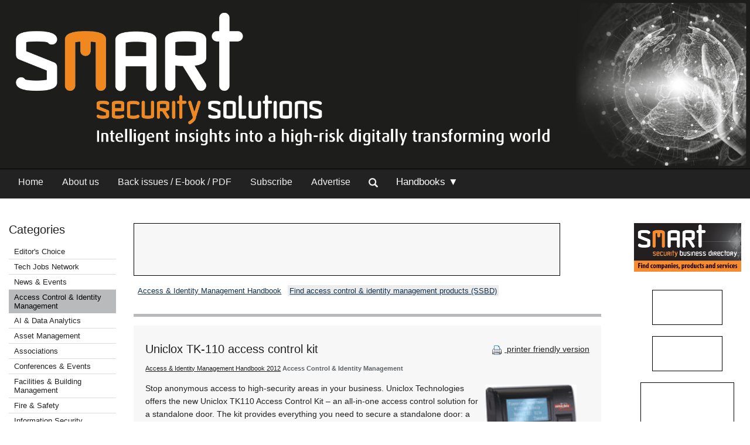

--- FILE ---
content_type: text/html; Charset=utf-8
request_url: https://www.securitysa.com/regular.aspx?pklregularid=5325
body_size: 10742
content:



<!DOCTYPE html>
 <html class="no-js" lang="en"> 
<head>
<meta charset="utf-8">
<meta name="viewport" content="width=device-width, initial-scale=1">
<link rel="stylesheet" href="https://maxcdn.bootstrapcdn.com/bootstrap/3.3.5/css/bootstrap.min.css">



<link rel="stylesheet" type="text/css" media="screen" href="cache/banner_css/601.css">
<link rel="stylesheet" href="templates/css/nav.style.css">
<link rel="stylesheet" href="templates/css/nav.normalize.min.css">
<link rel="stylesheet" href="templates/stylesheets/foundation.css">
<link rel="stylesheet" href="templates/stylesheets/app.css">




<title>Uniclox TK-110 access control kit - Access &amp; Identity Management Handbook 2012 - Uniclox - SMART Security Solutions</title>
<meta name=description value="Source: Uniclox. Stop anonymous access to high-security areas in your business. Uniclox Technologies offers the new Uniclox TK110 Access Control Kit – an all-in-one access control solution for a standalone door. The kit ...">
<meta name=keywords value="access control,training">
<link rel=canonical href="http://www.securitysa.com/regular.aspx?pklregularid=5325">
<meta content="https://www.securitysa.com/articles/SMART Security Solutions - Published by Technews/2012ach32.jpg" property="og:image">

 
<script src="https://www.googletagmanager.com/gtag/js?id=UA-235678-4" async=""></script>
<script>
  window.dataLayer = window.dataLayer || [];
  function gtag(){dataLayer.push(arguments);}
  gtag('js', new Date());

  gtag('config', 'UA-235678-4');
</script>
</head>
<body>

<div class="row-full" style="background-color: #1d1d1b"> 
<div class="row">
<div class="twelve columns" style=" padding:0">
<div class="bg-image topsec">
<a href="home.aspx"><img class="logo2" src="templates/images/web-SMART-SS.png"></a>

</div></div>
</div>
</div>
	

<div>
<div class="row-full" style="background-color: #222222; border-top:1px solid #000000">
<div class="row" style="background-color: #222222">
<div class="twelve columns">
<div class="topnav" id="myTopnav">
<a class="navlink_home" href="home.aspx">Home</a>
<a class="navlink_about" href="generic.aspx?about">About us</a>
<a class="navlink_archives" href="archives.aspx">Back issues / E-book / PDF</a>
<a target="_blank" href="https://admin.technews.co.za/subs/new.asp?pubcode=HSS">Subscribe</a>
<a target="_blank" href="https://www.technews.co.za/hss-advertise.html">Advertise</a>
<ul class="nav navbar-nav" style="margin: 0px 0px !important;">
<li><a data-toggle="modal" data-target="#modalSearch" href="#modalSearch"><span id="searchGlyph" class="glyphicon glyphicon-search"></span> </a></li>
</ul>
<div class="dropdown navlink_handbook navhide2">
<div class="dropbtn button2" onclick="var x = parentNode;
  if (x.className == 'dropdown navlink_handbook navhide2') {
    x.className += ' click2';
  } else {
    x.className = 'dropdown navlink_handbook navhide2';
  }">Handbooks ▼</div>
<div class="dropdown-content">
<a href="/default.aspx?handbook=aim">Access &amp; Identity Management</a>
<a href="/default.aspx?handbook=cctv">CCTV.</a>
<a href="/default.aspx?handbook=res">Residential Security</a>
</div>
</div> <div class="dropdown3"><a href="javascript:void(0)">Handbooks</a>
<div style="padding-left:20px">
<a href="/handbooks.aspx?pklheadingid=106">▸ Access &amp; Identity Management</a>
<a href="/handbooks.aspx?pklheadingid=109">▸ CCTV.</a>
<a href="/handbooks.aspx?pklheadingid=163">▸ Residential Estate Security</a>
</div>
</div>
<div class="dropdown3">
<a href="javascript:void(0)">Categories</a>
<div style="padding-left:20px">

	<a href="categories.aspx?pklcategoryid=446" class="cat">▸ Editor's Choice</a>

<a class="cat" href="javascript:void(0);">▸ Tech Jobs Network</a>
<div style="padding-left:15px"><a target="_blank" href="https://www.techjobsnetwork.co.za/career-opportunities.html">▸ Career opportunities</a></div>
<div style="padding-left:15px"><a target="_blank" href="https://www.techjobsnetwork.co.za/advertise-for-staff.html">▸ Advertise for staff</a></div>






	<a href="categories.aspx?pklcategoryid=22" class="cat">▸ News &amp; Events</a>






	<a href="categories.aspx?pklcategoryid=4" class="cat">▸ Access Control &amp; Identity Management</a>




	<a href="categories.aspx?pklcategoryid=460" class="cat">▸ AI &amp; Data Analytics</a>




	<a href="categories.aspx?pklcategoryid=13" class="cat">▸ Asset Management</a>




	<a href="categories.aspx?pklcategoryid=430" class="cat">▸ Associations</a>





<a class="cat" href="calendar.aspx">▸ Conferences &amp; Events</a>



	<a href="categories.aspx?pklcategoryid=461" class="cat">▸ Facilities &amp; Building Management</a>




	<a href="categories.aspx?pklcategoryid=5" class="cat">▸ Fire &amp; Safety</a>




	<a href="categories.aspx?pklcategoryid=11" class="cat">▸ Information Security</a>




	<a href="categories.aspx?pklcategoryid=83" class="cat">▸ Infrastructure</a>




	<a href="categories.aspx?pklcategoryid=81" class="cat">▸ Integrated Solutions</a>




	<a href="categories.aspx?pklcategoryid=462" class="cat">▸ IoT &amp; Automation</a>




	<a href="categories.aspx?pklcategoryid=6" class="cat">▸ Perimeter Security, Alarms &amp; Intruder Detection</a>




	<a href="categories.aspx?pklcategoryid=463" class="cat">▸ Power Management</a>




	<a href="categories.aspx?pklcategoryid=423" class="cat">▸ Products &amp; Solutions</a>




	<a href="categories.aspx?pklcategoryid=90" class="cat">▸ Security Services &amp; Risk Management</a>




	<a href="categories.aspx?pklcategoryid=450" class="cat">▸ Smart Home Automation</a>




	<a href="categories.aspx?pklcategoryid=3" class="cat">▸ Surveillance</a>




	<a href="categories.aspx?pklcategoryid=449" class="cat">▸ Training &amp; Education</a>




	<a href="categories.aspx?pklcategoryid=432" class="cat">▸ Videos</a>






	<a href="categories.aspx?pklcategoryid=424" class="cat">▸  Security by Industry Sector</a>



<div style="padding-left:15px"><a href="categories.aspx?pklcategoryid=451">▸ Agriculture</a></div>

<div style="padding-left:15px"><a href="categories.aspx?pklcategoryid=452">▸ Commercial</a></div>

<div style="padding-left:15px"><a href="categories.aspx?pklcategoryid=110">▸ Education</a></div>

<div style="padding-left:15px"><a href="categories.aspx?pklcategoryid=111">▸ Entertainment and Hospitality</a></div>

<div style="padding-left:15px"><a href="categories.aspx?pklcategoryid=112">▸ Financial</a></div>

<div style="padding-left:15px"><a href="categories.aspx?pklcategoryid=113">▸ Government and Parastatal</a></div>

<div style="padding-left:15px"><a href="categories.aspx?pklcategoryid=114">▸ Healthcare</a></div>

<div style="padding-left:15px"><a href="categories.aspx?pklcategoryid=115">▸ Industrial</a></div>

<div style="padding-left:15px"><a href="categories.aspx?pklcategoryid=453">▸ Logistics</a></div>

<div style="padding-left:15px"><a href="categories.aspx?pklcategoryid=116">▸ Mining</a></div>

<div style="padding-left:15px"><a href="categories.aspx?pklcategoryid=117">▸ Residential Estate</a></div>

<div style="padding-left:15px"><a href="categories.aspx?pklcategoryid=118">▸ Retail</a></div>

<div style="padding-left:15px"><a href="categories.aspx?pklcategoryid=119">▸ Transport</a></div>




</div>
</div>
<a style="font-size:20px; color:#ffffff; padding:5px;" class="icon" onclick="myFunction()" href="javascript:void(0);"><img src="/templates/images/navitem.png"></a>
</div>
</div></div>
</div>
</div>




<div id="modalSearch" class="modal fade" role="dialog">
<div class="modal-dialog">

<div class="modal-content">
<div class="modal-header">
<button type="button" class="close" data-dismiss="modal">×</button>
</div>
<div class="modal-body">


<script src="https://cse.google.com/cse.js?cx=2fac95f9f4dd2e0b3" async=""></script>
<div class="gcse-search"></div>
</div>

</div>
</div>
</div>

<div class="row">
<div class="twelve columns">
<div class="row">
<div class="two columns">	<div class="break"><br><br></div>
<div class="cat">
<h4>Categories</h4>	

<div class="grouphide">




<div class="selcat2">
<div class="f"><a href="categories.aspx?pklcategoryid=446" class="cat">Editor's Choice</a></div>
</div>

<div class="grouphide2">
<div class="selcat2" selectedclass="selcat">
<div class="f"><a onclick="var w=parentNode.parentNode.parentNode; if(w.className=='grouphide2')w.className=''; else w.className='grouphide2';return false;" class="cat" href="">Tech Jobs Network  </a></div>
</div>
<div class="f child2">
<div class="selcat2" selectedclass="selcat">
<div style="position:relative;  padding-left:1em;">
<div style="position:absolute; top:0; left:0;"> ▸ </div>
<div><a class="cat" target="_blank" href="https://www.techjobsnetwork.co.za/career-opportunities.html">Career opportunities</a></div>
</div>
</div>
</div>
<div class="f child2">
<div class="selcat2" selectedclass="selcat">
<div style="position:relative;  padding-left:1em;">
<div style="position:absolute; top:0; left:0;"> ▸ </div>
<div><a class="cat" target="_blank" href="https://www.techjobsnetwork.co.za/advertise-for-staff.html">Advertise for staff</a></div>
</div>
</div>
</div>
</div>




</div>

<div class="grouphide">




<div class="selcat2">
<div class="f"><a href="categories.aspx?pklcategoryid=22" class="cat">News &amp; Events</a></div>
</div>




</div>

<div class="grouphide">




<div class="selcat">
<div class="f"><a href="categories.aspx?pklcategoryid=4" class="cat">Access Control &amp; Identity Management</a></div>
</div>







<div class="selcat2">
<div class="f"><a href="categories.aspx?pklcategoryid=460" class="cat">AI &amp; Data Analytics</a></div>
</div>







<div class="selcat2">
<div class="f"><a href="categories.aspx?pklcategoryid=13" class="cat">Asset Management</a></div>
</div>







<div class="selcat2">
<div class="f"><a href="categories.aspx?pklcategoryid=430" class="cat">Associations</a></div>
</div>







<div class="selcat2" template="calendar"><div class="f"><a class="cat" class="MenuText" href="calendar.aspx">Conferences &amp; Events</a></div>
</div>








<div class="selcat2">
<div class="f"><a href="categories.aspx?pklcategoryid=461" class="cat">Facilities &amp; Building Management</a></div>
</div>







<div class="selcat2">
<div class="f"><a href="categories.aspx?pklcategoryid=5" class="cat">Fire &amp; Safety</a></div>
</div>







<div class="selcat2">
<div class="f"><a href="categories.aspx?pklcategoryid=11" class="cat">Information Security</a></div>
</div>







<div class="selcat2">
<div class="f"><a href="categories.aspx?pklcategoryid=83" class="cat">Infrastructure</a></div>
</div>







<div class="selcat2">
<div class="f"><a href="categories.aspx?pklcategoryid=81" class="cat">Integrated Solutions</a></div>
</div>







<div class="selcat2">
<div class="f"><a href="categories.aspx?pklcategoryid=462" class="cat">IoT &amp; Automation</a></div>
</div>







<div class="selcat2">
<div class="f"><a href="categories.aspx?pklcategoryid=6" class="cat">Perimeter Security, Alarms &amp; Intruder Detection</a></div>
</div>







<div class="selcat2">
<div class="f"><a href="categories.aspx?pklcategoryid=463" class="cat">Power Management</a></div>
</div>







<div class="selcat2">
<div class="f"><a href="categories.aspx?pklcategoryid=423" class="cat">Products &amp; Solutions</a></div>
</div>







<div class="selcat2">
<div class="f"><a href="categories.aspx?pklcategoryid=90" class="cat">Security Services &amp; Risk Management</a></div>
</div>







<div class="selcat2">
<div class="f"><a href="categories.aspx?pklcategoryid=450" class="cat">Smart Home Automation </a></div>
</div>







<div class="selcat2">
<div class="f"><a href="categories.aspx?pklcategoryid=3" class="cat">Surveillance</a></div>
</div>







<div class="selcat2">
<div class="f"><a href="categories.aspx?pklcategoryid=449" class="cat">Training &amp; Education</a></div>
</div>







<div class="selcat2">
<div class="f"><a href="categories.aspx?pklcategoryid=432" class="cat">Videos</a></div>
</div>




</div>

<div class="grouphide">


<div class="selcat2">
<div class="f"><a href="categories.aspx?pklcategoryid=424" onclick="var w=parentNode.parentNode.parentNode; if(w.className=='grouphide')w.className=''; else w.className='grouphide';return false;" class="cat"> Security by Industry Sector ▾ </a></div>
</div>

<div class="f child">
<div class="selcat2">
<div style="position:relative;  padding-left:1em;">
<div style="position:absolute; top:0; left:0;"> ▸ </div>
<div><a href="categories.aspx?pklcategoryid=451" class="cat">Agriculture</a></div>
</div>
</div>
</div>

<div class="f child">
<div class="selcat2">
<div style="position:relative;  padding-left:1em;">
<div style="position:absolute; top:0; left:0;"> ▸ </div>
<div><a href="categories.aspx?pklcategoryid=452" class="cat">Commercial</a></div>
</div>
</div>
</div>

<div class="f child">
<div class="selcat2">
<div style="position:relative;  padding-left:1em;">
<div style="position:absolute; top:0; left:0;"> ▸ </div>
<div><a href="categories.aspx?pklcategoryid=110" class="cat">Education</a></div>
</div>
</div>
</div>

<div class="f child">
<div class="selcat2">
<div style="position:relative;  padding-left:1em;">
<div style="position:absolute; top:0; left:0;"> ▸ </div>
<div><a href="categories.aspx?pklcategoryid=111" class="cat">Entertainment and Hospitality</a></div>
</div>
</div>
</div>

<div class="f child">
<div class="selcat2">
<div style="position:relative;  padding-left:1em;">
<div style="position:absolute; top:0; left:0;"> ▸ </div>
<div><a href="categories.aspx?pklcategoryid=112" class="cat">Financial</a></div>
</div>
</div>
</div>

<div class="f child">
<div class="selcat2">
<div style="position:relative;  padding-left:1em;">
<div style="position:absolute; top:0; left:0;"> ▸ </div>
<div><a href="categories.aspx?pklcategoryid=113" class="cat">Government and Parastatal</a></div>
</div>
</div>
</div>

<div class="f child">
<div class="selcat2">
<div style="position:relative;  padding-left:1em;">
<div style="position:absolute; top:0; left:0;"> ▸ </div>
<div><a href="categories.aspx?pklcategoryid=114" class="cat">Healthcare</a></div>
</div>
</div>
</div>

<div class="f child">
<div class="selcat2">
<div style="position:relative;  padding-left:1em;">
<div style="position:absolute; top:0; left:0;"> ▸ </div>
<div><a href="categories.aspx?pklcategoryid=115" class="cat">Industrial</a></div>
</div>
</div>
</div>

<div class="f child">
<div class="selcat2">
<div style="position:relative;  padding-left:1em;">
<div style="position:absolute; top:0; left:0;"> ▸ </div>
<div><a href="categories.aspx?pklcategoryid=453" class="cat">Logistics</a></div>
</div>
</div>
</div>

<div class="f child">
<div class="selcat2">
<div style="position:relative;  padding-left:1em;">
<div style="position:absolute; top:0; left:0;"> ▸ </div>
<div><a href="categories.aspx?pklcategoryid=116" class="cat">Mining</a></div>
</div>
</div>
</div>

<div class="f child">
<div class="selcat2">
<div style="position:relative;  padding-left:1em;">
<div style="position:absolute; top:0; left:0;"> ▸ </div>
<div><a href="categories.aspx?pklcategoryid=117" class="cat">Residential Estate</a></div>
</div>
</div>
</div>

<div class="f child">
<div class="selcat2">
<div style="position:relative;  padding-left:1em;">
<div style="position:absolute; top:0; left:0;"> ▸ </div>
<div><a href="categories.aspx?pklcategoryid=118" class="cat">Retail</a></div>
</div>
</div>
</div>

<div class="f child">
<div class="selcat2">
<div style="position:relative;  padding-left:1em;">
<div style="position:absolute; top:0; left:0;"> ▸ </div>
<div><a href="categories.aspx?pklcategoryid=119" class="cat">Transport</a></div>
</div>
</div>
</div>



</div>

<p></p>
<div align="center">
<div id="adzone_11" class="adzone_601_4_11"><div class="advertBorder"><iframe id="" src='https://lc.epublish.co.za/paradigmbanners/fr-lc.php?site=601&amp;pos=11&amp;cat=4&amp;cb=46035' frameborder='0' scrolling='no' width=120 height=60></iframe></div></div><p></p>
<div id="adzone_12" class="adzone_601_4_12"><div class="advertBorder"><iframe id="" src='https://lc.epublish.co.za/paradigmbanners/fr-lc.php?site=601&amp;pos=12&amp;cat=4&amp;cb=75151' frameborder='0' scrolling='no' width=120 height=60></iframe></div></div><p></p>
<div id="adzone_13" class="adzone_601_4_13"><div class="advertBorder"><iframe id="" src='https://lc.epublish.co.za/paradigmbanners/fr-lc.php?site=601&amp;pos=13&amp;cat=4&amp;cb=25181' frameborder='0' scrolling='no' width=120 height=60></iframe></div></div><p></p>
<div id="adzone_14" class="adzone_601_4_14"><div class="advertBorder"><iframe id="" src='https://lc.epublish.co.za/paradigmbanners/fr-lc.php?site=601&amp;pos=14&amp;cat=4&amp;cb=17956' frameborder='0' scrolling='no' width=120 height=60></iframe></div></div><p></p>
<div id="adzone_15" class="adzone_601_4_15"><div class="advertBorder"><iframe id="" src='https://lc.epublish.co.za/paradigmbanners/fr-lc.php?site=601&amp;pos=15&amp;cat=4&amp;cb=6032' frameborder='0' scrolling='no' width=120 height=60></iframe></div></div><p></p>
</div>
<div id="adzone_16" class="adzone_601_4_16"><div class="advertBorder"><iframe id="" src='https://lc.epublish.co.za/paradigmbanners/fr-lc.php?site=601&amp;pos=16&amp;cat=4&amp;cb=57601' frameborder='0' scrolling='no' width=180 height=150></iframe></div></div>
<p></p>
<div id="adzone_17" class="adzone_601_4_17"><div class="advertBorder"><iframe id="" src='https://lc.epublish.co.za/paradigmbanners/fr-lc.php?site=601&amp;pos=17&amp;cat=4&amp;cb=30507' frameborder='0' scrolling='no' width=180 height=150></iframe></div></div>
</div></div>
<div class="eight columns">
<div class="break"><br><br></div><div id="adzone_21" class="adzone_601_4_21">
<br>
<div style="position:relative;display:inline-block" align="center"><img style="padding:0" src="templates/adplaceholder.png">
<div id="adzone_21" class="adzone_601_4_21"><div class="advertBorder"><iframe id="" src='https://lc.epublish.co.za/paradigmbanners/fr-lc-b.php?site=601&amp;pos=21&amp;cat=4&amp;cb=3950' frameborder='0' scrolling='no' width=728 height=90 style="border:1;position:absolute;top:0;bottom:0;left:0;right:0;width:100%;height:100%"></iframe></div></div></div>
</div>	<div class="break"><br></div>
<div class="searchhide2" style="margin-bottom:-15px">

<div class="MenuText">
<div class="TopSubmenu_nav" align="left">

<div style="display:inline-block;"><a href="level2.aspx?id=V1:AIM" class="self" class="bg2" altclass="self">Access &amp; Identity Management Handbook</a>  </div><div style="display:inline-block;"><a href="level2.aspx?id=B9:0:2" class="bg2" target=_blank class="bg2" altclass="self">Find access control &amp; identity management products (SSBD)</a>  </div></div>
</div>
<br clear="all">

</div>

<div class="break"><br></div>

<hr>
<div class="twelve columns bg-main">
<div style="float:right" class="articleDate searchhide2"><br><a target="_blank" href="print.aspx?editorialtype=R&amp;editorialid=5325"><img style="vertical-align:middle" border="0" alt="Print this page" src="templates/images/proint.gif"> printer friendly version</a></div>
<h4>Uniclox TK-110 access control kit</h4>
<span class="credits"><a href="default.aspx?pklissueid=1280">Access &amp; Identity Management Handbook 2012</a> <strong>Access Control &amp; Identity Management</strong> </span>
<p><img src="articles/SMART Security Solutions - Published by Technews/2012ach32.jpg" width=165 height=150 alt="" width="166" height="248" class="editorialimgsml">
</p>
<div class="byline2"></div>
<p><b></b></p>
<p><p class="Verdana11Regular">Stop anonymous access to high-security areas in your business. Uniclox Technologies offers the new Uniclox TK110 Access Control Kit – an all-in-one access control solution for a standalone door. The kit provides everything you need to secure a standalone door: a top quality RFID terminal, strikerlock, exit button plus full access control software. </p><p class="Verdana11Regular">
The user-friendly, Windows-based software supports 50 shifts and five groups, data import of staff records from Excel and export of access transactions to either USB or to a PC over a standard TCP/IP computer network.</p><p class="Verdana11Regular">
The terminal has a storage capacity of 60 000 RFID cards and 80 000 transactions. For convenience, you may choose from a number of verification methods including: RFID Proximity card, PIN number and RFID plus PIN. </p><p class="Verdana11Regular">
The transaction speed of less than one second gives fast, productive access, and managers have peace of mind that the false acceptance rate is less than 0,0001%. The terminal has a built-in tamper alarm.</p><p class="Verdana11Regular">
The kit comes with a full set of accessories to get you started including 1,5 m of network cable, a 2 GB USB stick for downloading data and five RFID cards. The terminal is easy to install, with a user manual and training videos on CD and 60 minutes free support.</p><p class="Verdana11Regular">
The TK110 provides employee-specific, shift-specific, area-specific access control with stored transactions for tracking who entered the area. It is suitable for retail stores, offices, server rooms, warehouses, hospitals, schools, restaurants or workshops. </p><span class=fmi><p class="Verdana11Regular">For more information contact Uniclox Technologies, +27 (0)11 439 2000, <a href="mailto:info@uniclox.co.za"> info@uniclox.co.za</a>, <a href="http://www.uniclox.co.za" target="_blank"> www.uniclox.co.za</a></p></span><br clear=all></p>
<br clear="both">	
<span class="Verdana11Bold"><b>Credit(s)</b></span><br><br>
 <button class="accordion"><span class="articleh">Uniclox</span></button>
<div class="panel2">
<table width="100%" bgcolor="#cccccc">
 <tr>
<td width="20%"><span class="Verdana11Regular">Tel:</span></td>
<td width="80%"><a href="tel:+27-11-439-2000"><span class="Verdana11Regular">+27 11 439 2000</span></a></td>
</tr>
  <tr>
<td width="20%"><span class="Verdana11Regular">Email: </span></td>
<td><a href="mailto:info@uniclox.com?subject=Referral from securitysa.com&amp;body=Dear Uniclox,%0A%0AI read the article %22Uniclox TK-110 access control kit%22 on the Hi-Tech Security Solutions website (http://www.securitysa.com/5325R) and have the following query/comment:%0A%0A"><span class="Verdana11Regular">info@uniclox.com</span></a></td>
</tr>
<tr>
<td width="20%"><span class="Verdana11Regular">www:</span></td>
<td><a href="http://www.uniclox.co.za" target="_blank"><span class="Verdana11Regular">www.uniclox.co.za</span></a></td>
</tr>
<tr>
<td><span class="Verdana11Regular">Articles:</span></td>
<td><a href="supplier.aspx?buyersguideid=9&amp;acc=2391" target="_blank"><span class="Verdana11Regular">More information and articles about Uniclox</span></a></td>
</tr>
</table>
</div> <br>

<div class="break"><br><br></div>
<div align="center">
<span class="Verdana11Bold"><b>Share this article:</b></span><br>
<a href="mailto:?subject=Uniclox TK-110 access control kit&amp;body=Stop anonymous access to high-security areas in your business. Uniclox Technologies offers the new Uniclox TK110 Access Control Kit – an all-in-one access control solution for a standalone door. The kit ...%0d%0a%0d%0ahttp://www.securitysa.com/5325R"><img width="42" height="42" alt="Share via email" src="templates/images/email.png"><a href="http://www.linkedin.com/shareArticle?mini=true&amp;url=http://www.securitysa.com/5325R&amp;title=Uniclox TK-110 access control kit&amp;source=SMART Security Solutions - Published by Technews" target="_blank"><img alt="Share via LinkedIn" width="42" height="42" title="Share via LinkedIn" src="templates/images/linkedIn.png"><a target="_blank" href="print.aspx?editorialtype=R&amp;editorialid=5325"><img width="42" height="42" border="0" alt="Print this page" src="templates/images/print2.png">	</a></a></a></div>	</div>
<hr>
<div class="break"><br></div>
<div class="searchhide" align="center">
<div id="adzone_11" class="adzone_601_4_11 hssads"><div class="advertBorder hssads"><iframe id="" src='https://lc.epublish.co.za/paradigmbanners/fr-lc.php?site=601&amp;pos=11&amp;cat=4&amp;cb=62133' frameborder='0' scrolling='no' width=120 height=60></iframe></div></div>
<div id="adzone_12" class="adzone_601_4_12 hssads"><div class="advertBorder hssads"><iframe id="" src='https://lc.epublish.co.za/paradigmbanners/fr-lc.php?site=601&amp;pos=12&amp;cat=4&amp;cb=27051' frameborder='0' scrolling='no' width=120 height=60></iframe></div></div>
<div id="adzone_13" class="adzone_601_4_13 hssads"><div class="advertBorder hssads"><iframe id="" src='https://lc.epublish.co.za/paradigmbanners/fr-lc.php?site=601&amp;pos=13&amp;cat=4&amp;cb=48893' frameborder='0' scrolling='no' width=120 height=60></iframe></div></div>
<div id="adzone_14" class="adzone_601_4_14 hssads"><div class="advertBorder hssads"><iframe id="" src='https://lc.epublish.co.za/paradigmbanners/fr-lc.php?site=601&amp;pos=14&amp;cat=4&amp;cb=28578' frameborder='0' scrolling='no' width=120 height=60></iframe></div></div>
<div id="adzone_15" class="adzone_601_4_15 hssads"><div class="advertBorder hssads"><iframe id="" src='https://lc.epublish.co.za/paradigmbanners/fr-lc.php?site=601&amp;pos=15&amp;cat=4&amp;cb=8894' frameborder='0' scrolling='no' width=120 height=60></iframe></div></div>
<div id="adzone_31" class="adzone_601_4_31 hssads"><div class="advertBorder hssads"><iframe id="div" src='https://lc.epublish.co.za/paradigmbanners/fr-lc.php?site=601&amp;pos=31&amp;cat=4&amp;cb=64836' frameborder='0' scrolling='no' width=120 height=60></iframe></div></div>
<div id="adzone_32" class="adzone_601_4_32 hssads"><div class="advertBorder hssads"><iframe id="div" src='https://lc.epublish.co.za/paradigmbanners/fr-lc.php?site=601&amp;pos=32&amp;cat=4&amp;cb=1339' frameborder='0' scrolling='no' width=120 height=60></iframe></div></div>
<div id="adzone_33" class="adzone_601_4_33 hssads"><div class="advertBorder hssads"><iframe id="div" src='https://lc.epublish.co.za/paradigmbanners/fr-lc.php?site=601&amp;pos=33&amp;cat=4&amp;cb=73837' frameborder='0' scrolling='no' width=120 height=60></iframe></div></div>
<div id="adzone_34" class="adzone_601_4_34 hssads"><div class="advertBorder hssads"><iframe id="div" src='https://lc.epublish.co.za/paradigmbanners/fr-lc.php?site=601&amp;pos=34&amp;cat=4&amp;cb=25322' frameborder='0' scrolling='no' width=120 height=60></iframe></div></div><p></p>
</div>
<div class="break"><br></div>
<div class="twelve columns bg-main">

<h4>Further reading:</h4>

<a href="regular.aspx?pklregularid=26328"><span class="articleh">2026 Industry Trends Report calls out security’s next opportunity</span></a><br>
<span class="credits">
 Integrated Solutions Access Control &amp; Identity Management Perimeter Security, Alarms &amp; Intruder Detection</span><br>
<span class="article">Gallagher Security has released its 2026 Security Industry Trends Report, drawing on insights from end users, channel partners, consultants, and technology stakeholders; highlighting a growing opportunity for security to play a more strategic, value-driven role across organisations worldwide.</span><br><br>
<a href="regular.aspx?pklregularid=26328"><span class="click">Read more...</span></a>
<hr class="hr3" style="border: 1px dashed #dddddd">

<a href="regular.aspx?pklregularid=26226"><span class="articleh">Smarter access, stronger defence</span></a><br>
<span class="credits"> Secutel Technologies
 Security Services &amp; Risk Management Access Control &amp; Identity Management Retail (Industry)</span><br>
<span class="article">The holiday season brings excitement, increased foot traffic and, unfortunately, a spike in criminal activity targeting retail environments. Taking a proactive approach to security is essential in ensuring staff and assets remain safe.</span><br><br>
<a href="regular.aspx?pklregularid=26226"><span class="click">Read more...</span></a>
<hr class="hr3" style="border: 1px dashed #dddddd">

<a href="regular.aspx?pklregularid=26194"><span class="articleh">Who are you?</span></a><br>
<span class="credits">
 Access Control &amp; Identity Management Information Security</span><br>
<span class="article">Who are you? This question may seem strange, but it can only be answered accurately by implementing an Identity and Access Management (IAM) system, a crucial component of any company’s security strategy.</span><br><br>
<a href="regular.aspx?pklregularid=26194"><span class="click">Read more...</span></a>
<hr class="hr3" style="border: 1px dashed #dddddd">

<a href="regular.aspx?pklregularid=26060"><span class="articleh">Who has access to your face?</span></a><br>
<span class="credits">
 Access Control &amp; Identity Management AI &amp; Data Analytics</span><br>
<span class="article">While you may be adjusting your privacy settings on social media or thinking twice about who is recording you at public events, the reality is that your facial features may be used in other contexts.</span><br><br>
<a href="regular.aspx?pklregularid=26060"><span class="click">Read more...</span></a>
<hr class="hr3" style="border: 1px dashed #dddddd">

<a href="regular.aspx?pklregularid=25953"><span class="articleh">Is your entrance security secure?</span></a><br>
<span class="credits"> SMART Security Solutions Centurion Systems Technews Publishing
 News &amp; Events Access Control &amp; Identity Management Smart Home Automation</span><br>
<span class="article">While Centurion Systems may be known as a leader in gate and door motors in 72 countries, the company has developed more than hardware and now offers an automation ecosystem for access control security.</span><br><br>
<a href="regular.aspx?pklregularid=25953"><span class="click">Read more...</span></a>
<hr class="hr3" style="border: 1px dashed #dddddd">

<a href="regular.aspx?pklregularid=25950"><span class="articleh">Continuum launches centralised access and identity management</span></a><br>
<span class="credits">
 Editor's Choice Access Control &amp; Identity Management Integrated Solutions Facilities &amp; Building Management</span><br>
<span class="article">Continuum Identity is a newly launched company in the identity management and access control sector, targeting the complexity of managing various Access and Identity Management (AIM) systems.</span><br><br>
<a href="regular.aspx?pklregularid=25950"><span class="click">Read more...</span></a>
<hr class="hr3" style="border: 1px dashed #dddddd">

<a href="regular.aspx?pklregularid=25827"><span class="articleh">Who has access to your face?</span></a><br>
<span class="credits">
 Access Control &amp; Identity Management Residential Estate (Industry) AI &amp; Data Analytics</span><br>
<span class="article">While you may be adjusting your privacy settings on social media or thinking twice about who is recording you at public events, the reality is that your facial features may be used in other contexts,</span><br><br>
<a href="regular.aspx?pklregularid=25827"><span class="click">Read more...</span></a>
<hr class="hr3" style="border: 1px dashed #dddddd">

<a href="regular.aspx?pklregularid=25814"><span class="articleh">Advanced time &amp; attendance solutions </span></a><br>
<span class="credits"> Technews Publishing
 Access Control &amp; Identity Management Products &amp; Solutions</span><br>
<span class="article">From biometric devices to a powerful mobile app, you will see how businesses of all sizes save time, cut costs, and improve productivity with BioSyn.</span><br><br>
<a href="regular.aspx?pklregularid=25814"><span class="click">Read more...</span></a>
<hr class="hr3" style="border: 1px dashed #dddddd">

<a href="regular.aspx?pklregularid=25757"><span class="articleh">Smarter security for safer estate living</span></a><br>
<span class="credits"> neaMetrics Suprema
 Integrated Solutions Surveillance Access Control &amp; Identity Management Residential Estate (Industry)</span><br>
<span class="article">The expansion of residential estates has led to many communities being constructed with security as an afterthought. Unfortunately, fencing, cameras, and a guard at the gate only create a false sense of safety, which vanishes after the first incident.</span><br><br>
<a href="regular.aspx?pklregularid=25757"><span class="click">Read more...</span></a>
<hr class="hr3" style="border: 1px dashed #dddddd">

<a href="regular.aspx?pklregularid=25762"><span class="articleh">Visitor management views</span></a><br>
<span class="credits"> Entry Pro ATG Digital Technews Publishing SMART Security Solutions
 Access Control &amp; Identity Management Residential Estate (Industry)</span><br>
<span class="article">Visitor management is always changing, taking technology and legislation into account. <i>SMART Security Solutions</i> examines the latest trends with input from ATG Digital and Entry Pro.</span><br><br>
<a href="regular.aspx?pklregularid=25762"><span class="click">Read more...</span></a>
<hr class="hr3" style="border: 1px dashed #dddddd">


</div>
<div class="twelve columns"><br><br></div>
<div class="break"><br></div>
<hr>
<div class="break"><br></div>	<div class="nine columns searchhide2"><div class="break"><br><br></div>
<div class="break"><br><br></div></div>
</div>
<div class="two columns" align="center" style="padding-bottom:20px" height="auto">
<div class="sidebar"><br>
<div class="break searchhide2"><br><br></div>

<a target="_blank" href="https://www.hsbd.co.za/default.aspx"><img alt="SMART Security Business Directory" style="padding:0px;" src="templates/images/SSBD1.PNG"></a><br><br>

<div class="searchhide2" align="center"><div id="adzone_11" class="adzone_601_4_11"><div class="advertBorder searchhide"><iframe id="" src='https://lc.epublish.co.za/paradigmbanners/fr-lc.php?site=601&amp;pos=11&amp;cat=4&amp;cb=58929' frameborder='0' scrolling='no' width=120 height=60></iframe></div></div><p></p>
<div id="adzone_12" class="adzone_601_4_12"><div class="advertBorder searchhide"><iframe id="" src='https://lc.epublish.co.za/paradigmbanners/fr-lc.php?site=601&amp;pos=12&amp;cat=4&amp;cb=68925' frameborder='0' scrolling='no' width=120 height=60></iframe></div></div><p></p>
<div id="adzone_13" class="adzone_601_4_13"><div class="advertBorder searchhide"><iframe id="" src='https://lc.epublish.co.za/paradigmbanners/fr-lc.php?site=601&amp;pos=13&amp;cat=4&amp;cb=61491' frameborder='0' scrolling='no' width=120 height=60></iframe></div></div><p></p>
<div id="adzone_14" class="adzone_601_4_14"><div class="advertBorder searchhide"><iframe id="" src='https://lc.epublish.co.za/paradigmbanners/fr-lc.php?site=601&amp;pos=14&amp;cat=4&amp;cb=71131' frameborder='0' scrolling='no' width=120 height=60></iframe></div></div><p></p>
<div id="adzone_31" class="adzone_601_4_31"><div class="advertBorder"><iframe id="div" src='https://lc.epublish.co.za/paradigmbanners/fr-lc.php?site=601&amp;pos=31&amp;cat=4&amp;cb=75193' frameborder='0' scrolling='no' width=120 height=60></iframe></div></div><p></p>
<div id="adzone_32" class="adzone_601_4_32"><div class="advertBorder"><iframe id="div" src='https://lc.epublish.co.za/paradigmbanners/fr-lc.php?site=601&amp;pos=32&amp;cat=4&amp;cb=59057' frameborder='0' scrolling='no' width=120 height=60></iframe></div></div><p></p>
<div id="adzone_33" class="adzone_601_4_33"><div class="advertBorder"><iframe id="div" src='https://lc.epublish.co.za/paradigmbanners/fr-lc.php?site=601&amp;pos=33&amp;cat=4&amp;cb=74317' frameborder='0' scrolling='no' width=120 height=60></iframe></div></div><p></p>
<div id="adzone_34" class="adzone_601_4_34"><div class="advertBorder"><iframe id="div" src='https://lc.epublish.co.za/paradigmbanners/fr-lc.php?site=601&amp;pos=34&amp;cat=4&amp;cb=22986' frameborder='0' scrolling='no' width=120 height=60></iframe></div></div><p></p></div>
<div id="adzone_36" class="adzone_601_4_36"><div class="advertBorder"><iframe id="div" src='https://lc.epublish.co.za/paradigmbanners/fr-lc.php?site=601&amp;pos=36&amp;cat=4&amp;cb=28635' frameborder='0' scrolling='no' width=120 height=60></iframe></div></div><p></p>
<div id="adzone_35" class="adzone_601_4_35"><div class="advertBorder"><iframe id="div" src='https://lc.epublish.co.za/paradigmbanners/fr-lc.php?site=601&amp;pos=35&amp;cat=4&amp;cb=71721' frameborder='0' scrolling='no' width=160 height=600></iframe></div></div><p></p>
<div id="adzone_16" class="adzone_601_4_16"><div class="advertBorder searchhide"><iframe id="" src='https://lc.epublish.co.za/paradigmbanners/fr-lc.php?site=601&amp;pos=16&amp;cat=4&amp;cb=37359' frameborder='0' scrolling='no' width=180 height=150></iframe></div></div><p></p>
<div id="adzone_17" class="adzone_601_4_17"><div class="advertBorder searchhide"><iframe id="" src='https://lc.epublish.co.za/paradigmbanners/fr-lc.php?site=601&amp;pos=17&amp;cat=4&amp;cb=70753' frameborder='0' scrolling='no' width=180 height=150></iframe></div></div>
</div>
</div>
</div>
</div>
</div>

<div class="row-full" style="background-color: #000000"><div class="row">
<div class="twelve columns" style="background-color: #000000">
<div class="four columns"><div class="break"><br></div><a target="_blank" href="https://www.technews.co.za"><img src="templates/images/Technews-logo.png"></a>

<h6 style="color: #dddddd; font-size: 10px; font-family: Arial, Helvetica, sans-serif; line-height: 11px; font-weight: 100; text-decoration: none; margin-left: 10px;">While every effort has been made to ensure the accuracy of the information contained herein, the publisher and its agents cannot be held responsible for any errors contained, or any loss incurred as a result. Articles published do not necessarily reflect the views of the publishers. The editor reserves the right to alter or cut copy. Articles submitted are deemed to have been cleared for publication. Advertisements and company contact details are published as provided by the advertiser. Technews Publishing (Pty) Ltd cannot be held responsible for the accuracy or veracity of supplied material.</h6>
</div>
<div class="five columns"><div class="break"><br></div><h4 text-decoration="underline"><font color="#dddddd">Published by Technews</font></h4>
<h6>»  <a target="_blank" href="https://www.dataweek.co.za/"><font color="#dddddd">Dataweek Electronics &amp; Communications Technology</font></a><br>
»  <a target="_blank" href="https://www.ebg.co.za/"><font color="#dddddd">Electronics Buyers' Guide (EBG)</font></a><br><br>
»  <a target="_blank" href="https://www.securitysa.com/"><font color="#dddddd">SMART Security Solutions</font></a><br>
»  <a target="_blank" href="https://www.hsbd.co.za/default.aspx"><font color="#dddddd">SMART Security Business Directory</font></a><br><br>
»  <a target="_blank" href="https://www.motioncontrol.co.za/"><font color="#dddddd">Motion Control in Southern Africa</font></a><br>
»  <a target="_blank" href="https://www.mcbg.co.za/default.aspx"><font color="#dddddd">Motion Control Buyers' Guide (MCBG)</font></a><br><br>
»  <a target="_blank" href="https://www.instrumentation.co.za/"><font color="#dddddd">South African Instrumentation &amp; Control</font></a><br>
»  <a target="_blank" href="https://www.ibg.co.za/default.aspx"><font color="#dddddd">South African Instrumentation &amp; Control Buyers' Guide (IBG)</font></a></h6>
</div>
<div class="three columns"><div class="break"><br><br><br></div>
<a target="_blank" href="https://www.facebook.com/Technewspublishing/"><img src="templates/images/facebook.png"></a>
<a target="_blank" href="https://www.linkedin.com/company/hi-tech-security-solutions-magazine/"><img src="templates/images/linkedin-icon.png"></a>
</div>
<hr>
<p align="center"><font color="#dddddd">© <a target="_blank" href="https://www.technews.co.za/index.html"><font color="#dddddd">Technews Publishing (Pty) Ltd.</font></a> | All Rights Reserved.</font></p>
</div>
</div></div>
<script>
function myFunction() {
  var x = document.getElementById("myTopnav");
  if (x.className === "topnav") {
    x.className += " responsive";
  } else {
    x.className = "topnav";
  }
}
</script>
<script>
var acc = document.getElementsByClassName("accordion");
var i;

for (i = 0; i < acc.length; i++) {
  acc[i].addEventListener("click", function() {
    this.classList.toggle("active");
    var panel = this.nextElementSibling;
    if (panel.style.maxHeight){
      panel.style.maxHeight = null;
    } else {
      panel.style.maxHeight = panel.scrollHeight + "px";
    } 
  });
}
</script>
<script src="https://ajax.googleapis.com/ajax/libs/jquery/1.11.3/jquery.min.js" type="text/javascript"></script>
<script src="https://maxcdn.bootstrapcdn.com/bootstrap/3.3.5/js/bootstrap.min.js"></script>
</body>
</html>

--- FILE ---
content_type: text/css
request_url: https://www.securitysa.com/templates/stylesheets/foundation.css
body_size: 8150
content:
/* Requires: normalize.css -box-sizing.htc */
/* Global Reset & Standards ---------------------- */
* { -webkit-box-sizing: border-box; -moz-box-sizing: border-box; box-sizing: border-box; }

html { font-size: 62.5%; }

body { background-image: url(''); font-family: "Helvetica Neue", "HelveticaNeue", Helvetica, Arial, "Lucida Grande", sans-serif; font-size: 14px; font-size: 1.4rem; line-height: 1; color: #222222; position: relative; -webkit-font-smoothing: antialiased; }

/* Links ---------------------- */
a { color: #212121; text-decoration: underline; line-height: inherit; }

a:hover { color: #5d6266; }

a:focus { color: #5d6266; outline: underline; }

a:visited { color: #5d6266; outline: none; }

.z { line-height: inherit; color:#dbdbdb; text-decoration: none;}
input.gsc-input, .gsc-input-box, .gsc-input-box-hover, .gsc-input-box-focus {padding:5px 5px 0px 5px;}
.gsc-input-box {margin-bottom:-10px;}

p a, p a:visited { line-height: inherit; }
.grouphide .child {display:none;}
.grouphide2 .child2 {display:none;}
.TopSubmenu_nav ul li a.bg {
	color: #ffffff;
	padding: 2px;
    background-color: #0161ab;
}
.ImageCaption {
    color: #8f9291;
    font-size: 12px;
}
.byline {color:#ffffff;}
.byline2 {color:#000000; font-weight:bold;}
.hssads {display:inline; padding:2px;}
.topsec {background-image: url(../images/bg2.png);}
.argroup {margin: 4px -15px 0px;
    list-style: none;
    font-weight: bold;
    font-size:13px;}
.fmi { display: none; }
.selcat .cat {color:#000000; text-decoration: none;}
.selcat {background-color: #b9babb; padding:0px; text-decoration: none;}
.selcat .f {border:none;}
.selcat2 a:link {color:#222222;	text-decoration: none;}
.selcat2 a:hover {color: #222222;	text-decoration: none;}
.selcat2 a:visited {color:#222222;	text-decoration: none;}
.advertBorder iframe { border: 1px solid black;}
.bg2{background-color:#ededed; color:#c30017; padding:5px;}
.editorialimg1 {float:left;}
.editorialimg2 {float:right;}
.TopSubmenu_nav a {
    display: inline-block;
    vertical-align: middle;
    margin: 0;
    padding: 3px;
    font-size: 13px;
    color: #10304c;
    text-transform: none;
    text-align: center;
}
.TopSubmenu_nav a:hover {
    color: #10304c;
	text-decoration: none;

}

.TopSubmenu_nav{
    margin: 0;
    padding: 2px 0 2px 4px;
    display: inline-block;
    vertical-align: middle;
}
/* Misc ---------------------- */
.left { float: left; }

.right { float: right; }

.text-left { text-align: left; }

.text-right { text-align: right; }

.text-center { text-align: center; }

.hide { display: none; }

.highlight { background: #ffff99; }

#googlemap img, object, embed { max-width: none; }

#map_canvas embed { max-width: none; }

#map_canvas img { max-width: none; }

#map_canvas object { max-width: none; }

/* Base Type Styles Using Modular Scale ---------------------- */
body, div, dl, dt, dd, ul, ol, li, h1, h2, h3, h4, h5, h6, pre, form, fieldset, p, blockquote, th, td { margin: 0; padding: 0; font-size: 14px; }

p { font-size: 14px;
	font-family: Arial, Helvetica, sans-serif; line-height: 1.6; margin-bottom: 17px; }
.p2 { margin-bottom: 10px; }
p.lead { font-size: 17.5px; line-height: 1.6; margin-bottom: 17px; }
p img.left, p img { margin: 17px; margin-left: 0; }
p img.right { margin: 17px; margin-right: 0; }

aside p { font-size: 13px; line-height: 1.35; font-style: italic; }

h1, h2, h3, h4, h6 { text-rendering: optimizeLegibility; line-height: 1.1; margin-bottom: 14px; margin-top: 14px; }
h1 small, h2 small, h3 small, h4 small, h6 small { font-size: 60%; color: #888; line-height: 0; }

h5 { text-rendering: optimizeLegibility; line-height: 1.1; margin-bottom: 14px; margin-top: 15px; }
h5 small { font-size: 30%; color: #888; line-height: 0; }

h1 { font-size: 32px; color:#c30017; }

h2 { font-size: 30px; color:#222222; }

h3 { font-size: 21px; color:#212121;}

h4 { font-size: 20px; color:#222222;}

h5 { font-size: 20px; text-align: center; font-weight: 100;}

h6 { color: #dddddd;
   font-size: 13px;
	font-family: Arial, Helvetica, sans-serif;
    line-height: 14px;
    font-weight: 300;
    text-decoration: none;
margin-left: 30px;}
.cat {font-size: 13px; line-height: 15px; }
.f  {
    border-bottom: 1px solid #dddddd;
    padding: 5px 0 5px 9px;
    z-index: 2;
    position: relative;
}
.f2  {
    border-bottom: 0px solid #dddddd;
    z-index: 2;
    position: relative;
	font-size:12px;
	color: #222222;
}
.active2, .f2:active {
    color: #c30017;
}
.f2 a:link {color:#222222;}
.f2 a:active {color:#c30017;}
.f2 a:hover {color:#222222;}
.f2 a:visited {color:#222222;}
.tabtext {color: #000000;
    font-size: 12px;
	font-family: Arial, Helvetica, sans-serif;
    line-height: 14px;
	
}

.credits {
    font-family: Verdana, Geneva, sans-serif;
    font-size: 11px;
	color:#5d6266;
    font-weight: 300;
}

hr { border: solid #b9babb; border-width: 5px 0 0; clear: both; margin:15px 0 15px; height: 0; }
.hr2 { border: solid #b9babb; border-width: 5px 0 0; clear: both; margin: 5px 0 5px; height: 0; }
.hr3 { border: solid #b9babb; border-width: 5px 0 0; clear: both; height: 0; }
.subheader { line-height: 1.3; color: #777777; font-weight: 300; margin-bottom: 17px; }

em, i { font-style: italic; line-height: inherit; }

strong, b { font-weight: bold; line-height: inherit; }

small { font-size: 60%; line-height: inherit; }

code { font-weight: bold; background: #ffff99; }

.modal-header {
    min-height: 16.43px;
    padding: 15px;
	border-bottom: 0px!important;}


.searchhide {position: relative;}
@media screen and (min-width: 780px) {
    .searchhide {
    display: none;
		
    }
}
.searchhide2 {position: relative;}
@media screen and (max-width: 780px) {
    .searchhide2 {
    display: none;
    }
}
@media (min-width: 768px)
.navbar-nav>li>a {
    padding-top: 10px !important;
    padding-bottom: 15px;
}
nav>li>a:focus, .>li>a:hover {
    text-decoration: none !important;
    background-color: #none !important;
}
.searchhide3 {position: relative;}
@media screen and (max-width: 780px) {
    .searchhide3 {
    display: none;
    }
}

/* Lists ---------------------- */
ul, ol { font-size: 14px; line-height: 1.6; padding-left:15px; list-style-position: outside; }

ul.square, ul.circle, ul.disc { margin-left: 17px; }

ul.square { list-style-type: square; }

ul.circle { list-style-type: circle; }

ul.disc { list-style-type: disc; }

ul.no-bullet { list-style: none; }

ul.large li { line-height: 21px; }

/* Blockquotes ---------------------- */
blockquote, blockquote p { line-height: 1.5; color: #777; }

blockquote { margin: 0 0 17px; padding: 9px 20px 0 19px; border-left: 1px solid #ddd; }

blockquote cite { display: block; font-size: 13px; color: #555; }

blockquote cite:before { content: "\2014 \0020"; }

blockquote cite a, blockquote cite a:visited { color: #555; }

abbr, acronym { text-transform: uppercase; font-size: 90%; color: #222; border-bottom: 1px solid #ddd; cursor: help; }

abbr { text-transform: none; }

/* Print styles.  Inlined to avoid required HTTP connection: www.phpied.com/delay-loading-your-print-css/ Credit to Paul Irish and HTML5 Boilerplate (html5boilerplate.com)
*/
.print-only { display: none !important; }

@media print { * { background: transparent !important; color: black !important; box-shadow: none !important; text-shadow: none !important; filter: none !important; -ms-filter: none !important; }
  /* Black prints faster: h5bp.com/s */
  a, a:visited { text-decoration: underline; }
  a[href]:after { content: " (" attr(href) ")"; }
  abbr[title]:after { content: " (" attr(title) ")"; }
  .ir a:after, a[href^="javascript:"]:after, a[href^="#"]:after { content: ""; }
  /* Don't show links for images, or javascript/internal links */
  pre, blockquote { border: 1px solid #999; page-break-inside: avoid; }
  thead { display: table-header-group; }
  /* h5bp.com/t */
  tr, img { page-break-inside: avoid; }
  img { max-width: 100% !important; }
  @page { margin: 0.5cm; }
  p, h2, h3 { orphans: 3; widows: 3; }
  h2, h3 { page-break-after: avoid; }
  .hide-on-print { display: none !important; }
  .print-only { display: block !important; } }

/* The Grid ---------------------- */
.row { width: 1280px; max-width: 100%; min-width: 768px; margin: 0 auto;  }
.row .row { width: auto; max-width: none; min-width: 0; margin: 0 -15px; }
.row.collapse .column, .row.collapse .columns { padding: 0; }
.row .row { width: auto; max-width: none; min-width: 0; margin: 0 -15px; }
.row .row.collapse { margin: 0; }

.column, .columns { float: left; min-height: 1px; padding: 0 15px; position: relative; }
.column.centered, .columns.centered { float: none; margin: 0 auto; }

[class*="column"] + [class*="column"]:last-child { float: right; }

[class*="column"] + [class*="column"].end { float: left; }

.bg-main {
    background: #f7f7f7;
    padding: 15px 20px 15px;
}
.bg-main2 {
    background: #f7f7f7;
    padding: 5px 20px 10px;
}
.space {
    background: #dddddd;
    padding: 15px 20px 30px;
}
.fimg {padding:5px;}
.cat {position: relative;}
@media screen and (max-width: 780px) {
    .cat {
    display: none;
    }
}
.editorialimgsml{}
@media screen and (min-width: 580px){
    .editorialimgsml {
    float: right;
    }
}
.logo2 {position: relative;}
@media screen and (max-width: 780px) {
    .logo2 {
    max-width:;
    }
}
.logo3 {position: relative;}
@media screen and (max-width: 780px) {
    .logo3 {
    max-width: 30%;
    }
}
.row .one { width: 8.333%; }

.row .two { width: 16.667%; }

.row .three { width: 25%; }

.row .four { width: 33.333%; }
.row .four2 { width: 30%; background: #ffffff; padding: 15px 20px 30px;}

.row .five { width: 41.667%; }

.row .six { width: 50%; }
.row .six2 { width: 48%; padding: 5px 20px; float:left;}

.row .seven { width: 58.333%; }

.row .eight { width: 64.667%; }

.row .nine { width: 75%; }

.row .ten { width: 83.333%; }

.row .eleven { width: 91.667%; }

.row .twelve { width: 100%; }

.

.sidebar {align-content:center; }

img, object, embed { max-width: 100%; height: auto; padding: 5px 5px 5px 5px;}

img { -ms-interpolation-mode: bicubic; }

#map_canvas img, .map_canvas img { max-width: none!important; }

/* Nicolas Gallagher's micro clearfix */
.row { *zoom: 1; }
.row:before, .row:after { content: ""; display: table; }
.row:after { clear: both; }

/* Mobile Grid and Overrides ---------------------- */
@media only screen and (max-width : 778px ){ body { -webkit-text-size-adjust: none; -ms-text-size-adjust: none; width: 100%; min-width: 0; margin-left: 0; margin-right: 0; padding-left: 0; padding-right: 0; }
  .row { width: auto; min-width: 0; margin-left: 0; margin-right: 0; }
  .column, .columns { width: auto !important; float: none; }
  .column:last-child, .columns:last-child { float: none; }
  [class*="column"] + [class*="column"]:last-child { float: none; }
  .column:before, .columns:before, .column:after, .columns:after { content: ""; display: table; }
  .column:after, .columns:after { clear: both; }
  .no-left-margin, .offset-by-one, .offset-by-two, .offset-by-three, .offset-by-four, .offset-by-five, .offset-by-six, .offset-by-seven, .offset-by-eight, .offset-by-nine, .offset-by-ten { margin-left: 0 !important; }
  .left-auto, .push-two, .push-three, .push-four, .push-five, .push-six, .push-seven, .push-eight, .push-nine, .push-ten { left: auto; }
  .right-auto, .pull-two, .pull-three, .pull-four, .pull-five, .pull-six, .pull-seven, .pull-eight, .pull-nine, .pull-ten { right: auto; }
  /* Mobile 4-column Grid */
  .row .mobile-one { width: 25% !important; float: left; padding: 0 15px; }
  .row .mobile-one:last-child { float: right; }
  .row.collapse .mobile-one { padding: 0; }
  .row .mobile-two { width: 50% !important; float: left; padding: 0 15px; }
  .row .mobile-two:last-child { float: right; }
  .row.collapse .mobile-two { padding: 0; }
  .row .mobile-three { width: 75% !important; float: left; padding: 0 15px; }
  .row .mobile-three:last-child { float: right; }
  .row.collapse .mobile-three { padding: 0; }
  .row .mobile-four { width: 100% !important; float: left; padding: 0 15px; }
  .row .mobile-four:last-child { float: right; }
  .row.collapse .mobile-four { padding: 0; }
  .push-one-mobile { left: 25%; }
  .pull-one-mobile { right: 25%; }
  .push-two-mobile { left: 50%; }
  .pull-two-mobile { right: 50%; }
  .push-three-mobile { left: 75%; }
  .pull-three-mobile { right: 75%; } }

.show-for-small, .show-for-medium, .hide-for-large, .show-for-xlarge { display: none !important; }

.hide-for-xlarge, .show-for-large, .hide-for-small, .hide-for-medium { display: block !important; }

/* Very large display targeting */
@media only screen and (min-width: 1441px) { .hide-for-small, .hide-for-medium, .hide-for-large, .show-for-xlarge { display: block !important; }
  .show-for-small, .show-for-medium, .show-for-large, .hide-for-xlarge { display: none !important; } }
/* Medium display targeting */
@media only screen and (max-width: 1279px) and (min-width: 768px) { .hide-for-small, .show-for-medium, .hide-for-large, .hide-for-xlarge { display: block !important; }
  .show-for-small, .hide-for-medium, .show-for-large, .show-for-xlarge { display: none !important; } }
/* Small display targeting */
@media only screen and (max-width : 778px ){ .show-for-small, .hide-for-medium, .hide-for-large, .hide-for-xlarge { display: block !important; }
  .hide-for-small, .show-for-medium, .show-for-large, .show-for-xlarge { display: none !important; } }
/* Orientation targeting */
.show-for-landscape, .hide-for-portrait { display: block !important; }

.hide-for-landscape, .show-for-portrait { display: none !important; }

@media screen and (orientation: landscape) { .show-for-landscape, .hide-for-portrait { display: block !important; }
  .hide-for-landscape, .show-for-portrait { display: none !important; } }
@media screen and (orientation: portrait) { .show-for-portrait, .hide-for-landscape { display: block !important; }
  .hide-for-portrait, .show-for-landscape { display: none !important; } }
/* Touch-enabled device targeting */
.show-for-touch { display: none !important; }

.hide-for-touch { display: block !important; }

.touch .show-for-touch { display: block !important; }

.touch .hide-for-touch { display: none !important; }

/* Specific overrides for elements that require something other than display: block */
table.show-for-xlarge, table.show-for-large, table.hide-for-small, table.hide-for-medium { display: table !important; }

@media only screen and (max-width: 1279px) and (min-width: 768px) { .touch table.hide-for-xlarge, .touch table.hide-for-large, .touch table.hide-for-small, .touch table.show-for-medium { display: table !important; } }
@media only screen and (max-width : 778px ){ table.hide-for-xlarge, table.hide-for-large, table.hide-for-medium, table.show-for-small { display: table !important; } }

/* Panels ---------------------- */
div.panel { background: #f2f2f2; border: solid 1px #e6e6e6; margin: 0 0 22px 0; padding: 20px; }
div.panel *:first-child { margin-top: 0; }
div.panel *:last-child { margin-bottom: 0; }
div.panel.callout { background: #2ba6cb; color: #fff; border-color: #2284a1; -webkit-box-shadow: inset 0px 1px 0px rgba(255, 255, 255, 0.5); -moz-box-shadow: inset 0px 1px 0px rgba(255, 255, 255, 0.5); box-shadow: inset 0px 1px 0px rgba(255, 255, 255, 0.5); }
div.panel.callout a { color: #fff; }
div.panel.callout .button { background: white; border: none; color: #2ba6cb; text-shadow: none; }
div.panel.callout .button:hover { background: rgba(255, 255, 255, 0.8); }
div.panel.radius { -webkit-border-radius: 3px; -moz-border-radius: 3px; -ms-border-radius: 3px; -o-border-radius: 3px; border-radius: 3px; }


/* Tables ---------------------- */
table { background: #fff; -moz-border-radius: 3px; -webkit-border-radius: 3px; border-radius: 3px; margin: 0 0 18px; border: 1px solid #ddd; }

table thead, table tfoot { background: #f5f5f5; }

table thead tr th, table tfoot tr th, table tbody tr td, table tr td, table tfoot tr td { font-size: 12px; font-size: 1.2rem; line-height: 18px; text-align: left; }

table thead tr th, table tfoot tr td { padding: 8px 10px 9px; font-size: 14px; font-size: 1.4rem; font-weight: bold; color: #222; }

table thead tr th:first-child, table tfoot tr td:first-child { border-left: none; }

table thead tr th:last-child, table tfoot tr td:last-child { border-right: none; }

table tbody tr.even, table tbody tr.alt { background: #f9f9f9; }

table tbody tr:nth-child(even) { background: #f1f1f1; }

table tbody tr td { color: #333; padding-left: 5px; vertical-align: top; border: none; }

/* Normal Buttons ---------------------- */
.button { width: auto; background: #a50417; border: 1px solid #c30017; -webkit-box-shadow: 0 1px 0 rgba(255, 255, 255, 0.5) inset; -moz-box-shadow: 0 1px 0 rgba(255, 255, 255, 0.5) inset; box-shadow: 0 1px 0 rgba(255, 255, 255, 0.5) inset; color: white; cursor: pointer; display: inline-block; font-family: "Helvetica Neue", "HelveticaNeue", Helvetica, Arial, "Lucida Grande", sans-serif; font-size: 14px; font-weight: bold; line-height: 1; margin: 0; outline: none; padding: 10px 20px 11px; position: relative; text-align: center; text-decoration: none; -webkit-transition: background-color 0.15s ease-in-out; -moz-transition: background-color 0.15s ease-in-out; -o-transition: background-color 0.15s ease-in-out; transition: background-color 0.15s ease-in-out; /* Hovers */ /* Sizes */ /* Colors */ /* Radii */ /* Layout */ /* Disabled ---------- */ }
.button:hover { color: white; background-color: #930000; }


.button2 {font-size: 17px;    
  border: none;
  outline: none;
  color: white;
  padding: 13px 16px;
  font-family: inherit;
  margin: 0;
	height:50px;}
/* My search button */
#search {

}

/* banner advert html5 */
/* default height */
#ad {
   height:90px;
}
@media only screen and (height:90px) {
   /* 90 pixels high */
   #ad {
      height:90px;
   }
}
@media only screen and (height:125px) {
   /* 125 pixels high */
   #ad {
      height:125px;
   }
}

#search input[type="text"] {
    background: url(search-dark.png) no-repeat 10px 6px #ededed;
    border: 0 none;
    font: bold 12px Arial,Helvetica,Sans-serif;
	margin-top: 0px;
    color: #000000;
    width: 160px;
    padding: 6px 15px 6px 35px;
    -webkit-border-radius: 20px;
    -moz-border-radius: 20px;
    border-radius: 20px;
    -webkit-box-shadow: 0 1px 0 rgba(255, 255, 255, 0.1), 0 1px 3px rgba(0, 0, 0, 0.2) inset;
    -moz-box-shadow: 0 1px 0 rgba(255, 255, 255, 0.1), 0 1px 3px rgba(0, 0, 0, 0.2) inset;
    box-shadow: 0 1px 0 rgba(255, 255, 255, 0.1), 0 1px 3px rgba(0, 0, 0, 0.2) inset;
    -webkit-transition: all 0.7s ease 0s;
    -moz-transition: all 0.7s ease 0s;
    -o-transition: all 0.7s ease 0s;
    transition: all 0.7s ease 0s;
    }


/* Requires globals.css */
/* Standard Forms ---------------------- */
form { margin: 0 0 19.416px; }

.row form .row { margin: 0 -6px; }
.row form .row .column, .row form .row .columns { padding: 0 6px; }
.row form .row.collapse { margin: 0; }
.row form .row.collapse .column, .row form .row.collapse .columns { padding: 0; }

label { font-size: 14px; color: #4d4d4d; cursor: pointer; display: block; font-weight: 500; margin-bottom: 3px; }
label.right { float: none; text-align: right; }
label.inline { line-height: 32px; margin: 0 0 12px 0; }

@media only screen and (max-width : 778px ){ label.right { text-align: left; } }
.prefix, .postfix { display: block; position: relative; z-index: 2; text-align: center; width: 100%; padding-top: 0; padding-bottom: 0; height: 32px; line-height: 31px; }

a.button.prefix, a.button.postfix { padding-left: 0; padding-right: 0; text-align: center; }

span.prefix, span.postfix { background: #f2f2f2; border: 1px solid #cccccc; }

.prefix { left: 2px; -moz-border-radius-topleft: 2px; -webkit-border-top-left-radius: 2px; border-top-left-radius: 2px; -moz-border-radius-bottomleft: 2px; -webkit-border-bottom-left-radius: 2px; border-bottom-left-radius: 2px; }

.postfix { right: 2px; -moz-border-radius-topright: 2px; -webkit-border-top-right-radius: 2px; border-top-right-radius: 2px; -moz-border-radius-bottomright: 2px; -webkit-border-bottom-right-radius: 2px; border-bottom-right-radius: 2px; }

input[type="text"], input[type="password"], input[type="date"], input[type="datetime"], input[type="email"], input[type="number"], input[type="search"], input[type="tel"], input[type="time"], input[type="url"], textarea { border: 1px solid #cccccc; -webkit-border-radius: 2px; -moz-border-radius: 2px; -ms-border-radius: 2px; -o-border-radius: 2px; border-radius: 2px; -webkit-box-shadow: inset 0 1px 2px rgba(0, 0, 0, 0.1); -moz-box-shadow: inset 0 1px 2px rgba(0, 0, 0, 0.1); box-shadow: inset 0 1px 2px rgba(0, 0, 0, 0.1); color: rgba(0, 0, 0, 0.75); display: block; font-size: 14px; margin: 0 0 12px 0; padding: 6px; height: 32px; width: 100%; -webkit-transition: all 0.15s linear; -moz-transition: all 0.15s linear; -o-transition: all 0.15s linear; transition: all 0.15s linear; }
input[type="text"].oversize, input[type="password"].oversize, input[type="date"].oversize, input[type="datetime"].oversize, input[type="email"].oversize, input[type="number"].oversize, input[type="search"].oversize, input[type="tel"].oversize, input[type="time"].oversize, input[type="url"].oversize, textarea.oversize { font-size: 18px !important; font-size: 1.8rem !important; }
input[type="text"]:focus, input[type="password"]:focus, input[type="date"]:focus, input[type="datetime"]:focus, input[type="email"]:focus, input[type="number"]:focus, input[type="search"]:focus, input[type="tel"]:focus, input[type="time"]:focus, input[type="url"]:focus, textarea:focus { background: #fafafa; outline: none !important; border-color: #b3b3b3; }
input[type="text"][disabled], input[type="password"][disabled], input[type="date"][disabled], input[type="datetime"][disabled], input[type="email"][disabled], input[type="number"][disabled], input[type="search"][disabled], input[type="tel"][disabled], input[type="time"][disabled], input[type="url"][disabled], textarea[disabled] { background-color: #ddd; }

textarea { height: auto; }

select { width: 100%; }

/* Fieldsets */
fieldset { border: solid 1px #ddd; border-radius: 3px; -webkit-border-radius: 3px; -moz-border-radius: 3px; padding: 12px 12px 0; margin: 18px 0; }
fieldset legend { font-weight: bold; background: white; padding: 0 3px; margin: 0 0 0 -3px; }

.siteMap {
    margin: 0;
    padding: 0 5px 0 5px;
    position: relative;
    font-family: Verdana, Geneva, sans-serif;
    font-size: 13px;
    font-weight: bold;
    color: #000000;
    line-height: normal;
}
a.g {
    background-color: #A5040A;
}
.siteMap a { 
    display: inline-block;
    margin: 0;
    font-weight: bold;
    padding: 3px 4px;
    font-size: 13px;
    color: #FFFFFF;
    text-decoration: none;
    text-transform: none;
    text-align: center;
    background-color: #A5040A;
}
/* Style the tab */
div.tab {
    overflow: hidden;
    border: 1px solid #ccc;
    background-color: #f1f1f1;
}

/* Style the buttons inside the tab */
div.tab button {
    background-color: inherit;
    float: left;
    border: none;
    outline: none;
    cursor: pointer;
    padding: 14px 16px;
    transition: 0.3s;
}

/* Change background color of buttons on hover */
div.tab button:hover {
    background-color: #ddd;
}

/* Create an active/current tablink class */
div.tab button.active {
    background-color: #ccc;
}

/* Style the tab content */
.tabcontent {
    display: none;
    padding: 6px 12px;
    border: 1px solid #ccc;
	background-color: #ffffff;
    border-top: none;
}

/*image overlay opacity */
.container {
    position: relative;
    width: 100%;
}

.image box {
  opacity: 1;
  display: block;
  width: 100%;
  height: auto;
  transition: .5s ease;
  backface-visibility: hidden;
}

.middle {
  transition: .5s ease;
  opacity: 0;
  position: absolute;
  top: 50%;
  left: 50%;
  transform: translate(-50%, -50%);
  -ms-transform: translate(-50%, -50%)
}

.container:hover .image {
  opacity: 0.7;
}

.container:hover .middle {
  opacity: 1;
}

.text {
	background-color: #007e70;
  color: white;
  text-align: center;
  font-size: 18px;
width: 70%;
	margin: auto;
  padding: 10px 15px;
}

/* Place text in the middle of the image */
.hero-text {
    text-align: center;
    position: absolute;
    top: 50%;
    left: 50%;
	width: 80%;
    transform: translate(-50%, -50%);
    color: white;
}
@media only screen and (max-width : 778px ){ 
	h5 {
      font-size: 15px; text-align: center; font-weight: 100; margin-top: 10px;
   }
}

.display break {
	padding: 100px;
}

.a1 { border: 0px solid black; float: left;
 margin: 5px; padding: 5px;
}
.a1 { clear: both; }
@media (min-width:500px) {
	.a1 { clear: none; width: 40%;}
	.b2 { clear: both; }
}
@media (min-width:700px) {
	.a1 { clear: none; width: 30%;}
	.b2 { clear: none; }
	.b3 { clear: both; }
}

/* Qualities section */
.home-page-core-activities-area .home-activities-area .single-activities {
    margin-left: 60px;
    margin-bottom: 30px;
}
.home-page-core-activities-area .home-activities-area .single-activities .media .pull-left {
    margin-right: 10px;
}
.home-page-core-activities-area .home-activities-area .single-activities .media .media-body h4.media-heading a {
    font-size: 20px;
    line-height: 1.5;
    color: #ffffff;
    margin-bottom: 20px;
    display: block;
    transition: all 0.5s ease 0s;
    font-weight: 700;
}
.post-content {
padding: 10px;
	background-color: #dcdcdc;
}
.articleh {
    line-height: 24px;
    padding: 0 0px 30px 0px;
	font-weight: bold;
	text-decoration: underline;
	color: #c30017;
}
.article {
	font-size: 12px;
	padding: 10px 0px 30px 0px;
}
.article2 {
    color: #000000;
	font-size: 12px;

}
.click {
	font-size: 12px;
    line-height: 15px;
	font-weight: bold;
	padding: 0 0px 30px 0px;
}
.center {
    text-align: center;
}
.pagination {
    display: inline-block;
}

.pagination a {
    color: black;
    float: left;
    padding: 8px 16px;
    text-decoration: none;
	border: 1px solid #ddd; /* Gray */
}
.pagination a.active {
    background-color: #12436f;
    color: white;
}
.pagination a:hover:not(.active)
{
	background-color: #ddd;
}
.accordion {
    background-color: #e7e7e7;
    color: #444;
    cursor: pointer;
    padding: 5px;
    width: 100%;
    border: none;
    text-align: left;
	font-weight: bold;
    outline: none;
    font-size: 13px;
    transition: 0.4s;
}

.active, .accordion:hover {
    background-color: #e7e7e7;
}

.accordion:after {
    content: '\002B';
    color: #c30017;
    font-weight: bold;
    float: right;
    margin-left: 5px;
}

.active:after {
    content: "\2212";
}

.panel2 {
    padding: 0 18px;
	background-color: #e7e7e7;
    max-height: 0;
    overflow: hidden;
    transition: max-height 0.2s ease-out;
}